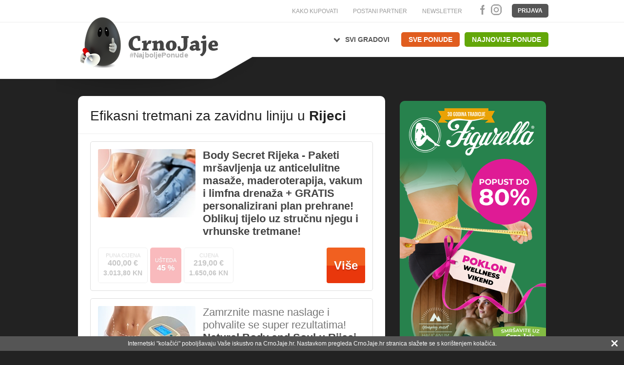

--- FILE ---
content_type: text/html; charset=utf-8
request_url: https://www.crnojaje.hr/Ponude/Rijeka/Mrsavljenje
body_size: 14614
content:
<!DOCTYPE html PUBLIC "-//W3C//DTD XHTML 1.0 Transitional//EN" "http://www.w3.org/TR/xhtml1/DTD/xhtml1-transitional.dtd">
<html xmlns="http://www.w3.org/1999/xhtml" xmlns:fb="http://www.facebook.com/2008/fbml" xmlns:og="http://opengraphprotocol.org/schema/" xml:lang="hr" lang="hr">
<head>
    <meta name="viewport" content="width=device-width" />
    <meta http-equiv="Content-Type" content="text/html; charset=utf-8" />
    <meta http-equiv="X-UA-Compatible" content="IE=edge" />
    <meta http-equiv="content-language" content="hr" /> 
    <meta name="Robots" content="all" />
    <meta name="Description" content="Mršavljenje u Rijeci - Najbolje ponude za mršavljenje u Rijeci pronađite na Crno Jaje" />
    <title>Mršavljenje u Rijeci - Crno Jaje</title>
    <link href="/Content/GoldDeal/bootstrap.min.css" rel="stylesheet">
    <link href="https://fonts.googleapis.com/css2?family=Material+Symbols+Outlined:opsz,wght,FILL,GRAD@20..48,100..700,0..1,-50..200" rel="stylesheet" />


        <link href="/Content/css/style-7367.css" rel="stylesheet" type="text/css" />
    <link href="/Content/css/print.css" rel="stylesheet" media=print type="text/css" />
        
    <!--[if lt IE 10]> <link href="/Content/css/style_ie.css" rel="stylesheet" type="text/css" /><![endif]--> 
    <script src="/Scripts/ECA7AB6095A369CA187D46DB5D9A59F6.js" type="text/javascript"></script>
    <script src="/Scripts/jquery.countdown.js" type="text/javascript"></script>
    <script src="/Scripts/slimbox2.js" type="text/javascript"></script>
    <script language="JavaScript" type="text/JavaScript">
        <!--
        function MM_openBrWindow(theURL, winName, features) { //v2.0
            window.open(theURL, winName, features);
        }
    //-->
        </script>
        
        <!-- slowmetrics -->
        <script type="text/javascript" >
                /* <![CDATA[ */
            (function() {
                var d = document,
                    h = d.getElementsByTagName('head')[0],
                    s = d.createElement('script');
                s.type = 'text/javascript';
                s.async = true;
                s.src = 'https://test-script.dotmetrics.net/door.js?id=981';
                h.appendChild(s);
            }());
        /* ]]> */
            </script>
        
    
       <!-- Google Tag Manager -->
    <script>        (function (w, d, s, l, i) {
            w[l] = w[l] || []; w[l].push({ 'gtm.start':
    new Date().getTime(), event: 'gtm.js'
            }); var f = d.getElementsByTagName(s)[0],
    j = d.createElement(s), dl = l != 'dataLayer' ? '&l=' + l : ''; j.async = true; j.src =
    'https://www.googletagmanager.com/gtm.js?id=' + i + dl; f.parentNode.insertBefore(j, f);
        })(window, document, 'script', 'dataLayer', 'GTM-5LC7LLF');</script>
    <!-- End Google Tag Manager -->

    <!-- Google tag (gtag.js) -->
<script async src="https://www.googletagmanager.com/gtag/js?id=G-S3B3LQV1HY"></script>
<script>
    window.dataLayer = window.dataLayer || [];
    function gtag() { dataLayer.push(arguments); }
    gtag('js', new Date());

    gtag('config', 'G-S3B3LQV1HY');
</script>
</head>
    <body class="list oldlist">
        <!-- Google Tag Manager (noscript) -->
        <noscript><iframe src="https://www.googletagmanager.com/ns.html?id=GTM-5LC7LLF"
        height="0" width="0" style="display:none;visibility:hidden"></iframe></noscript>
    <!-- End Google Tag Manager (noscript) -->
    
        <script>
            window.fbAsyncInit = function () {
                FB.init({
                    appId: '311175635593831',
                    status: true,
                    cookie: true,
                    xfbml: true,
                    debug: false,
                    version: 'v14.0'
                });
            };
        </script>
   
    


        

        
        

    <script type="text/javascript">
        $.fn.preload = function() {
            this.each(function() {
                $('<img/>')[0].src = this;
            });
        };
        $(document).ready(function () {

            $('#frmNewsletter').submit(function () {
                $(".error").hide();
                var hasError = false;
                var emailReg = /^([+a-zA-Z0-9._-]+@[a-zA-Z0-9.-]+\.[a-zA-Z]{2,4})?$/;
                var emailaddressVal = $("#newsletter-email").val();
                if (emailaddressVal == '' || emailaddressVal === undefined) {
                    $("#newsletter-email").after('<span class="error">* Molimo Vas da upišete Vašu e-mail adresu.</span>');
                    hasError = true;
                }
                else if (!emailReg.test(emailaddressVal)) {
                    $("#newsletter-email").after('<span class="error">* Unesite ispravnu e-mail adresu.</span>');
                    hasError = true;
                }
                if (hasError == true) { return false; }
                return true;
            });
        });

    </script>
    
    <script type="text/javascript">
        $(document).ready(function () {

            var menuClicked = false;

            $("a.MenuIcon").click(function () {
                if (!menuClicked) {
                    showMenu();
                } else {
                    hideMenu();
                }
                menuClicked = !menuClicked;
            });

            function showMenu() {
                $('#sidebar').toggleClass('stage1 stage2');
                $('#BodyWrap').toggleClass('right left');
                $('#headnav').toggleClass('stage-close stage-open');
                $('.MenuIcon').toggleClass('inactive active');
                
            }
            function hideMenu() {
                $('#sidebar').toggleClass('stage2 stage1');
                $('#BodyWrap').toggleClass('left right');
                $('#headnav').toggleClass('stage-open stage-close');
                $('.MenuIcon').toggleClass('active inactive');
                
            }            
        });
    </script>
    
    <script type="text/javascript">
        $(document).ready(function () {

            var menuClicked = false;

            $("#offer-remarks-button").click(function () {
                if (!menuClicked) {
                    showMenu();
                } else {
                    hideMenu();
                }
                menuClicked = !menuClicked;
            });

            function showMenu() {
                $('.offer-remarks').toggleClass('closed opened');
            }
            function hideMenu() {
                $('.offer-remarks').toggleClass('opened closed');

            }
        });
    </script>
    
    <script type="text/javascript">
        $(document).ready(function () {

            var menuClicked = false;

            $("a.msearch").click(function () {
                if (!menuClicked) {
                    showMenu();
                } else {
                    hideMenu();
                }
                menuClicked = !menuClicked;
            });
            $("#LoadingDotsImg, #LoadingDotsNationalImg").hide();
            function showMenu() {
                $('#formSearchHeader').toggleClass('closed opened');
                $('.msearch').toggleClass('inactive active');
            }
            function hideMenu() {
                $('#formSearchHeader').toggleClass('opened closed');
                $('.msearch').toggleClass('active inactive');
            }
        });
    </script>
    
    <script type="text/javascript">
         

        window.onscroll = function () { scrollFunction() };

        function scrollFunction() {
            var mobileFloatingBanner = document.getElementById("MobileFloatingBanner");
            var backToTopButton = document.getElementById("back-to-top-button");
            if (!backToTopButton) return;
            if (document.body.scrollTop > 20 || document.documentElement.scrollTop > 20) {
                backToTopButton.style.display = "block";
                if (mobileFloatingBanner) 
                    mobileFloatingBanner.style.display = "block";
            } else {
                backToTopButton.style.display = "none";
                if (mobileFloatingBanner)
                    mobileFloatingBanner.style.display = "none";
            }
        }
        function topFunction() {
            document.body.scrollTop = 0;  
            document.documentElement.scrollTop = 0; 
        }
        
    </script>

    <div id="BodyWrap" class="right">

        
<div id="bg-img"></div>

<!-- Header -->
<div id="header">
    <div id="traka" >
    <div id="traka_wrap"class="container">
        

        

    <div class="extra logout" ><a href="/Account/Login?returnUrl=%2FPonude%2FRijeka%2FMrsavljenje">Prijava</a></div>


        <div class="social">
          

            

               <a href="https://www.facebook.com/CrnoJaje.hr" class="social_fb" title="Crno Jaje Facebook!" target="_blank">Facebook</a>
               <a href="https://www.instagram.com/crnojaje.hr" class="social_in" title="Crno Jaje Instagram!" target="_blank">Instagram</a>
            
        </div>
        
       

        <div class="extra">           
            
            <a class="extra_news" href="/Newsletter/Subscribe">NEWSLETTER</a>
            
        </div>
        
        <div class="extra">           
            <a class="partner" href="/KontaktZaTvrtke">POSTANI PARTNER</a>
            
        </div>
        
         <div class="extra" style="position: relative; z-index: 500;">           
            <a class="partner" href="/KakoRadiCrnoJaje">KAKO KUPOVATI</a>
            
        </div>
        

        
        <div class="clear"></div>
    </div>

</div>        
<div class="bott">  
    <div class="container">
        <div id="logo">
            <a href="/" title="CrnoJaje.hr">
                <img src="https://content.crnojaje.hr/cjlogos/jaje.png" alt="CrnoJaje.hr" title="CrnoJaje.hr"/>
                <div class="logo_text">
                    <?xml version="1.0" encoding="utf-8"?>
<!DOCTYPE svg PUBLIC "-//W3C//DTD SVG 1.0//EN" "http://www.w3.org/TR/2001/REC-SVG-20010904/DTD/svg10.dtd">
<svg version="1.0" id="Layer_1" xmlns="http://www.w3.org/2000/svg" xmlns:xlink="http://www.w3.org/1999/xlink" x="-50px" y="0px"
	 width="200px" height="55.286px" viewBox="0 0 200 55.286" enable-background="new 0 0 200 55.286" xml:space="preserve">
<g>
	<path fill="#444444" d="M7.63,5.581c3.304-2.613,7.742-3.895,12.082-3.895c3.058,0,5.326,0.296,6.509,0.739
		c0.345,3.354,0.591,6.707,0.789,10.06c-1.677,0.246-3.453,0.492-5.227,0.69l-1.134-5.178C20.6,7.8,20.501,7.554,20.304,7.455
		c-0.493-0.394-1.282-0.641-2.269-0.641c-1.578,0-3.354,0.592-4.734,2.022c-2.169,2.268-3.354,5.523-3.354,9.715
		c0,4.241,0.888,7.002,2.86,8.777c1.48,1.381,3.797,2.022,5.77,2.022c2.219,0,6.065-0.74,7.692-1.381
		c0.345,1.479,0.641,3.255,0.838,4.585c-3.156,1.232-7.692,2.22-10.207,2.22c-3.847,0-7.693-0.839-10.553-2.91
		c-3.107-2.268-5.572-6.46-5.572-11.687C0.776,13.175,3.932,8.491,7.63,5.581z"/>
	<path fill="#444444" d="M30.51,17.417c0-1.332,0.049-2.812,0.099-4.044c2.219-0.247,9.517-1.331,9.813-1.331
		c0.05,0,0.099,0.049,0.099,0.148c0.148,2.071,0.296,4.142,0.443,6.262l0.346,0.05c3.057-5.819,4.191-6.51,6.657-6.51
		c1.184,0,2.516,0.296,3.551,0.691c0,2.268-1.43,6.262-2.317,7.101c-0.444-0.05-1.973-0.494-3.156-0.494
		c-0.493,0-0.938,0.099-1.381,0.444c-0.937,0.739-1.627,1.677-2.563,3.452c-0.641,1.184-0.74,2.762-0.74,4.192
		c-0.049,0.838-0.049,1.973-0.049,2.712l4.093,0.147c0,1.283-0.049,2.712-0.099,3.995c-2.121,0-5.128,0-7.496,0
		c-2.12,0-4.882,0.05-6.953,0.05c0-1.283,0-2.762,0.049-3.995l2.317-0.148c0.099,0,0.197-0.099,0.197-0.198c0-3.994,0-8.53,0-12.427
		L30.51,17.417z"/>
	<path fill="#444444" d="M53.145,17.564c0-1.332,0.049-2.812,0.049-4.044c2.466-0.148,9.714-1.43,10.01-1.43
		c0.099,0,0.099,0.049,0.099,0.148c0.246,1.036,0.444,2.022,0.69,3.058l0.247,0.049c4.783-2.91,5.868-3.304,8.137-3.304
		c2.12,0,4.142,1.923,5.128,3.55c0.937,1.529,1.134,3.058,1.134,4.389c0,2.811-0.099,6.903-0.198,10.059l2.466,0.149
		c0,1.282,0,2.761-0.049,4.043c-1.874,0-4.241,0-6.362,0c-2.12,0-4.438,0.05-6.164,0.05c0-1.283,0.05-2.762,0.05-4.044l1.972-0.147
		c0.099,0,0.197-0.099,0.197-0.197c0.049-2.022,0-4.784,0-6.658c0-2.317,0-3.501-0.394-4.24c-0.493-0.937-1.134-1.085-1.874-1.085
		c-1.086,0-2.762,0.789-3.946,1.726c-0.049,2.909-0.148,7.594-0.148,10.404l2.121,0.149c0,1.331,0,2.761-0.049,4.043
		c-1.726,0-4.192,0-6.164,0c-2.021,0-4.586,0.05-6.509,0.05c0-1.283,0.049-2.762,0.049-4.044l2.417-0.147
		c0.147,0,0.197-0.099,0.197-0.197v-12.23L53.145,17.564z"/>
	<path fill="#444444" d="M86.972,32.407c-2.268-1.924-3.648-4.586-3.648-8.383c0-3.896,1.726-7.397,4.734-9.616
		c2.12-1.578,5.079-2.367,7.988-2.367c2.614,0,4.882,0.641,6.755,1.824c2.564,1.578,4.488,4.734,4.488,9.123
		c0,4.339-2.367,8.038-5.326,9.912c-1.874,1.232-4.339,1.875-7.199,1.875C91.904,34.775,88.944,34.083,86.972,32.407z
		 M97.574,29.744c0.937-1.282,1.134-3.254,1.134-6.607c0-3.008-0.395-4.537-0.888-5.671c-0.493-1.035-1.43-1.528-2.317-1.528
		c-0.838,0-1.627,0.295-2.219,1.184c-0.838,1.183-1.332,3.057-1.332,6.065c0,3.699,0.443,5.375,1.184,6.411
		c0.592,0.986,1.331,1.332,2.268,1.332C96.194,30.928,96.982,30.681,97.574,29.744z"/>
	<path fill="#444444" d="M131.402,6.519c-0.148,0-0.148,0.098-0.148,0.196c0,5.08,0.05,10.454-0.099,15.583
		c-0.099,3.698-0.641,6.755-3.057,9.222c-2.269,2.416-5.672,3.944-10.751,3.944c-2.761,0-4.536-0.197-6.36-0.592
		c-0.494-3.155-0.987-6.361-1.432-9.468c1.479-0.395,3.207-0.789,4.883-1.085l1.578,5.128c0.05,0.247,0.246,0.395,0.443,0.543
		c0.642,0.444,1.727,0.69,2.466,0.69c0.789,0,2.22-0.198,3.009-1.331c0.937-1.381,0.937-3.551,0.937-5.77
		c0-5.375-0.05-11.342-0.099-17.062l-5.228-0.148c0-1.332,0-2.811,0.05-4.093c2.712,0,6.705,0,9.665,0c2.317,0,4.98,0,6.805,0
		c0,1.282,0,2.812-0.049,4.093L131.402,6.519z"/>
	<path fill="#444444" d="M149.647,32.604c-2.959,1.479-5.325,2.17-7.2,2.17c-2.563,0-6.361-2.614-6.361-5.77
		c0-2.712,3.255-7.446,11.095-7.446c1.038,0,1.876,0,2.368,0c0.148-2.417-0.788-3.896-3.008-3.896c-1.627,0-4.241,1.43-6.214,2.762
		c-0.887-1.036-1.774-2.318-2.564-3.501c3.551-2.91,7.201-4.882,11.935-4.882c3.797,0,7.545,3.206,7.545,7.396
		c0,3.254-0.05,7.939-0.1,10.06c0,0.296,0,0.395,0.246,0.345l2.614-0.099c0,1.282,0.049,2.762,0,4.043
		c-0.789,0.296-4.29,0.988-8.235,0.988c-0.493-0.445-1.134-1.234-1.873-2.17H149.647z M146.195,30.04
		c1.282,0,2.565-0.641,3.304-1.085c0.1-0.098,0.1-0.246,0.1-0.295c0-1.184,0-2.121,0-3.403c-0.296-0.049-0.69-0.049-1.036-0.049
		c-3.254,0-4.636,1.38-4.636,2.958C143.927,29.301,145.21,30.04,146.195,30.04z"/>
	<path fill="#444444" d="M161.383,17.712c0-1.381,0.099-2.91,0.099-4.241c2.466-0.296,11.243-1.43,11.589-1.43
		c0.099,0,0.099,0.049,0.099,0.148c0,5.671-0.05,12.821-0.05,18.542c0,3.205-0.246,4.685-1.381,7.052
		c-1.727,3.797-4.587,7.644-7.692,9.221c-1.628,0-4.734-2.416-4.882-3.797c1.774-0.887,3.747-2.071,4.536-3.501
		c1.036-1.873,1.529-4.093,1.479-9.37l-0.099-12.525L161.383,17.712z M172.576,4.497c0,2.712-1.924,4.536-4.635,4.536
		c-2.022,0-4.291-1.774-4.291-4.339c0-2.071,1.875-4.142,4.636-4.142C171.196,0.552,172.576,2.573,172.576,4.497z"/>
	<path fill="#444444" d="M190.081,12.042c3.059,0,5.376,1.134,6.707,2.613c1.578,1.874,2.515,4.487,2.515,7.693
		c-0.049,0.69-2.269,2.811-2.663,2.86c-1.332,0.148-6.361,0.148-10.75,0.148c0.099,1.627,0.69,2.613,1.332,3.205
		c1.135,1.084,2.417,1.183,3.649,1.183c2.169,0,5.375-0.789,6.953-1.38c0.395,1.281,0.738,2.86,0.937,4.093
		c-2.86,1.331-7.2,2.318-9.566,2.318c-6.51,0-11.539-3.207-11.539-10.208C177.655,17.564,182.685,12.042,190.081,12.042z
		 M186.778,17.515c-0.593,0.987-0.937,1.923-0.889,3.896c1.727,0,4.143-0.05,5.573-0.1c0.296,0,0.443-0.196,0.443-0.542
		c0-1.035-0.197-2.366-0.592-3.106c-0.396-0.887-1.134-1.479-2.219-1.479C188.307,16.183,187.468,16.43,186.778,17.515z"/>
</g>
    <text transform="matrix(1 0 0 0.95 3 50.229)" fill="#B3B3B3" font-family="Arial" font-weight="bold" font-size="16">#NajboljePonude</text>
    
</svg>
                </div>
            </a>
        </div>
        
        <div class="pozadina"></div>
        
        <div class="mobile_menu">
            <a class="MenuIcon inactive">
                <span class="material-symbols-outlined">menu</span>
            </a>
            <a href="/Account/Coupons" class="user-mobile">
                <span class="material-symbols-outlined">person</span>
            </a>
            <a class="msearch inactive"><span class="material-symbols-outlined">search</span>
            </a>
        </div>
        
        <ul id="headnav" class="stage-close">
            <li class="back"><a href="/">Povratak na početnu stranicu</a></li>
            <li class="ponuda">
                <div class="town"></div>
                <ul class="submenu">
                        <li><a href="/Deals/DealLocation/2">Zagreb</a></li>
                        <li><a href="/Deals/DealLocation/3">Split</a></li>
                        <li><a href="/Deals/DealLocation/4">Rijeka</a></li>
                        <li><a href="/Deals/DealLocation/5">Osijek</a></li>
                        <li><a href="/Deals/DealLocation/7">Zadar</a></li>
                        <li><a href="/Deals/DealLocation/8">Šibenik</a></li>
                        <li><a href="/Deals/DealLocation/9">Varaždin</a></li>
                        <li><a href="/Deals/DealLocation/10">Pula</a></li>
                </ul>
                <a href="/Deals/DealList" class="all">Svi gradovi</a>
                
            </li>
            <li class="sve_ponude">
                <a href="/Deals/DealList" class="all">Sve ponude</a>
                
            </li>
            <li class="sve_ponude nove">
                <a class="all" href="/Deals/NewDeals">Najnovije ponude</a>
            </li>
            
        </ul>
    </div>
    </div>
</div>


<!-- Header -->

<!-- Main -->
<div id="main">
<div class="container">

	<!-- Content -->
    <div class="content_wrap list-wrap col-lg-8 col-md-8 col-sm-12 col-xs-12">

            <div id="content" class="content no-bg">
                <h1>
Efikasni tretmani za zavidnu liniju                         u <strong>Rijeci</strong>
                </h1>

                <ul class="widget">
                    <li class="prikaz-ponuda">
                        <ul>
                    
                                    <li class="cf">
                                        <a href="/Deals/Details/64952">
                                             <img src="https://content.crnojaje.hr/dealImages/64952/d-64952.jpg" alt="" height="140" width="200"  />

                                            <h3><b>Body Secret Rijeka -</b> <b>Paketi mršavljenja uz anticelulitne masaže, maderoterapija, vakum i limfna drenaža + GRATIS personalizirani plan prehrane! Oblikuj tijelo uz stručnu njegu i vrhunske tretmane!</b></h3>
                        
                                            <div class="cijene">
                                                        <div class="column puna-cijena">Puna cijena <strong>400,00 €<br/><span class="euro">3.013,80 kn</span></strong></div>
                                                        <div class="column usteda">Ušteda <strong>45 %</strong></div>
                                                        <div class="column cijena">Cijena <strong>219,00 €<br/><span class="euro">1.650,06 kn</span></strong></div>
                                                <a href="/Deals/Details/64952" class="button kupi">Više</a>
                                            </div>
                                        </a>
                                    </li>
                                    <li class="cf">
                                        <a href="/Deals/Details/64986">
                                             <img src="https://content.crnojaje.hr/dealImages/64986/d-64986.jpg" alt="" height="140" width="200"  />

                                            <h3>Zamrznite masne naslage i pohvalite se super rezultatima! <b>Natural Body and Soul u Rijeci</b> donosi Vam <b>kriolipoliza paket - 2 sonde cryo shape na željene zone u jednom dolasku!</b></h3>
                        
                                            <div class="cijene">
                                                        <div class="column puna-cijena">Puna cijena <strong>119,45 €<br/><span class="euro">900,00 kn</span></strong></div>
                                                        <div class="column usteda">Ušteda <strong>50 %</strong></div>
                                                        <div class="column cijena">Cijena <strong>59,00 €<br/><span class="euro">444,54 kn</span></strong></div>
                                                <a href="/Deals/Details/64986" class="button kupi">Više</a>
                                            </div>
                                        </a>
                                    </li>
                                    <li class="cf">
                                        <a href="/Deals/Details/64987">
                                             <img src="https://content.crnojaje.hr/dealImages/64987/d-64987.jpg" alt="" height="140" width="200"  />

                                            <h3>Uz <b>7 udarnih tretmana mršavljenja u 2 dolaska </b>u <b>Natural Body and Soul u Rijeci </b>dovedite se u željenu formu  <b>- 2x kavitacija + 2x presoterapija + 2x TESLA tretman + 1 lipolaser, uz 74% popusta!</b></h3>
                        
                                            <div class="cijene">
                                                        <div class="column puna-cijena">Puna cijena <strong>343,00 €<br/><span class="euro">2.584,33 kn</span></strong></div>
                                                        <div class="column usteda">Ušteda <strong>74 %</strong></div>
                                                        <div class="column cijena">Cijena <strong>89,00 €<br/><span class="euro">670,57 kn</span></strong></div>
                                                <a href="/Deals/Details/64987" class="button kupi">Više</a>
                                            </div>
                                        </a>
                                    </li>
                                    <li class="cf">
                                        <a href="/Deals/Details/65251">
                                             <img src="https://content.crnojaje.hr/dealImages/65251/d-65251.jpg" alt="" height="140" width="200"  />

                                            <h3>Vaša nova figura počinje u <b>Body Secret Rijeka! Izaberi paket mršavljenja i oblikovanja s najsnažnijim tretmanima</b> i kreni u transformaciju već danas. Rezerviraj odmah i zablistaj!</h3>
                        
                                            <div class="cijene">
                                                        <div class="column puna-cijena">Puna cijena <strong>530,00 €<br/><span class="euro">3.993,29 kn</span></strong></div>
                                                        <div class="column usteda">Ušteda <strong>55 %</strong></div>
                                                        <div class="column cijena">Cijena <strong>234,00 €<br/><span class="euro">1.763,07 kn</span></strong></div>
                                                <a href="/Deals/Details/65251" class="button kupi">Više</a>
                                            </div>
                                        </a>
                                    </li>
                                    <li class="cf">
                                        <a href="/Deals/Details/65253">
                                             <img src="https://content.crnojaje.hr/dealImages/65253/d-65253.jpg" alt="" height="140" width="200"  />

                                            <h3><b>Otkrij moć detoksikacije u Body Secret Rijeka!</b> Termo deka, limfna drenaža, aroma masaža i body wrap <b>za potpuno obnovljeno tijelo i savršenu relaksaciju. Za 1 ili 2 osobe - rezerviraj odmah!</b></h3>
                        
                                            <div class="cijene">
                                                        <div class="column puna-cijena">Puna cijena <strong>100,00 €<br/><span class="euro">753,45 kn</span></strong></div>
                                                        <div class="column usteda">Ušteda <strong>40 %</strong></div>
                                                        <div class="column cijena">Cijena <strong>60,00 €<br/><span class="euro">452,07 kn</span></strong></div>
                                                <a href="/Deals/Details/65253" class="button kupi">Više</a>
                                            </div>
                                        </a>
                                    </li>
                        </ul>
                    </li>
                </ul>
            </div>
        
        
    
    </div>
    <!-- Content -->

    <!-- Sidebar -->
    <div id="sidebar" class="col-lg-4 col-md-4 stage1">
        
                    



    
    

<a class="banner_top" href="/Deals/DealList/Figurella" style="background-image: url(https://content.crnojaje.hr/bannerImages/figurella_1302.jpg); width: 300px; height: 600px; margin-top: 10px;margin-bottom: 30px; display: block;border-radius:10px;"> </a>


<ul class="harmonika" id="accmenu">
    
        <li class="outer-li ">
                <i class="open-li-button material-symbols" title="Klikni za potkategorije"></i>
            <a href="/Deals/DealList/Putovanja">Putovanja <span class='offer-count'><i class="am_novo"></i>238</span></a>
                <ul class="inner-ul">
                        <li class="inner-li ">
                            <a href="/Deals/DealList/Hoteli">Hoteli <span class='offer-count'><i class="am_novo"></i>175</span></a>
                        </li>
                        <li class="inner-li ">
                            <a href="/Deals/DealList/Mobilne-kucice">Mobilne kućice <span class='offer-count'>8</span></a>
                        </li>
                        <li class="inner-li ">
                            <a href="/Deals/DealList/Malta">Malta <span class='offer-count'>5</span></a>
                        </li>
                        <li class="inner-li ">
                            <a href="/Deals/DealList/Wellness">Wellness i spa <span class='offer-count'><i class="am_novo"></i>153</span></a>
                        </li>
                        <li class="inner-li ">
                            <a href="/Deals/DealList/Family-paket">"Family" paket <span class='offer-count'><i class="am_novo"></i>83</span></a>
                        </li>
                        <li class="inner-li ">
                            <a href="/Deals/PremiumList/Putovanja">CJ Premium Travel <span class='offer-count'>25</span></a>
                        </li>
                        <li class="inner-li ">
                            <a href="/Deals/DealList/Skijanje">Skijanje <span class='offer-count'>24</span></a>
                        </li>
                        <li class="inner-li ">
                            <a href="/Deals/DealList/Apartmani">Apartmani i vile <span class='offer-count'><i class="am_novo"></i>30</span></a>
                        </li>
                        <li class="inner-li ">
                            <a href="/Deals/DealList/Seoski-turizam">Seoski turizam <span class='offer-count'>7</span></a>
                        </li>
                        <li class="inner-li ">
                            <a href="/Deals/DealList/Kampovi">Kampovi <span class='offer-count'>8</span></a>
                        </li>
                        <li class="inner-li ">
                            <a href="/Deals/DealList/Toplice">Toplice <span class='offer-count'>40</span></a>
                        </li>
                        <li class="inner-li ">
                            <a href="/Deals/DealList/Egzoticna-putovanja">Egzotična putovanja <span class='offer-count'>4</span></a>
                        </li>
                        <li class="inner-li ">
                            <a href="/Deals/DealList/Let-avionom">Let avionom <span class='offer-count'>1</span></a>
                        </li>
                        <li class="inner-li ">
                            <a href="/Deals/DealList/Putovanja-Autobusom">Putovanja autobusom <span class='offer-count'><i class="am_novo"></i>31</span></a>
                        </li>
                        <li class="inner-li ">
                            <a href="/Deals/DealList/Jednodnevna-putovanja">Jednodnevna putovanja <span class='offer-count'><i class="am_novo"></i>25</span></a>
                        </li>
                </ul>
        </li>
        <li class="outer-li ">
            <a href="/Deals/DealList/Malta">Malta <span class='offer-count'>5</span></a>
        </li>
        <li class="outer-li ">
            <a href="/Deals/PremiumList/Putovanja">CJ Premium Travel <span class='offer-count'>25</span></a>
        </li>
        <li class="outer-li ">
            <a href="/Deals/DealList/E-racun">E-račun <span class='offer-count'>2</span></a>
        </li>
        <li class="outer-li ">
                <i class="open-li-button material-symbols" title="Klikni za potkategorije"></i>
            <a href="/Deals/DealList/Ljepota-i-zdravlje">Tretmani ljepote <span class='offer-count'><i class="am_novo"></i>144</span></a>
                <ul class="inner-ul">
                        <li class="inner-li ">
                            <a href="/Deals/DealList/Mrsavljenje">Tretmani mršavljenja <span class='offer-count'>30</span></a>
                        </li>
                        <li class="inner-li ">
                            <a href="/Deals/DealList/Uklanjanje-dlacica">Uklanjanje dlačica <span class='offer-count'>8</span></a>
                        </li>
                        <li class="inner-li ">
                            <a href="/Deals/DealList/Masaza">Masaža <span class='offer-count'><i class="am_novo"></i>23</span></a>
                        </li>
                        <li class="inner-li ">
                            <a href="/Deals/DealList/Nokti">Pedikura i manikura <span class='offer-count'>9</span></a>
                        </li>
                        <li class="inner-li ">
                            <a href="/Deals/DealList/Kosa">Frizerske usluge <span class='offer-count'>8</span></a>
                        </li>
                        <li class="inner-li ">
                            <a href="/Deals/DealList/Tretmani-lica">Tretmani lica <span class='offer-count'><i class="am_novo"></i>65</span></a>
                        </li>
                        <li class="inner-li ">
                            <a href="/Deals/DealList/Obrve-trepavice">Oblikovanje obrva i trepavica <span class='offer-count'>8</span></a>
                        </li>
                        <li class="inner-li ">
                            <a href="/Deals/DealList/Fileri">Tretmani za pomlađivanje <span class='offer-count'>11</span></a>
                        </li>
                </ul>
        </li>
        <li class="outer-li ">
                <i class="open-li-button material-symbols" title="Klikni za potkategorije"></i>
            <a href="/Deals/PremiumList/Zdravlje">CJ Premium Medical <span class='offer-count'><i class="am_novo"></i>54</span></a>
                <ul class="inner-ul">
                        <li class="inner-li ">
                            <a href="/Deals/PremiumList/Vas-Pregled">Poliklinika Vaš pregled <span class='offer-count'>4</span></a>
                        </li>
                        <li class="inner-li ">
                            <a href="/Deals/PremiumList/Sistematski-pregledi">Sistematski pregledi <span class='offer-count'>5</span></a>
                        </li>
                        <li class="inner-li ">
                            <a href="/Deals/PremiumList/Estetski-zahvati">Estetski zahvati <span class='offer-count'><i class="am_novo"></i>12</span></a>
                        </li>
                        <li class="inner-li ">
                            <a href="/Deals/PremiumList/Laboratorijske-pretrage">Laboratorijske pretrage <span class='offer-count'>5</span></a>
                        </li>
                        <li class="inner-li ">
                            <a href="/Deals/PremiumList/Specijalisticki-pregledi">Specijalistički pregledi <span class='offer-count'>20</span></a>
                        </li>
                        <li class="inner-li ">
                            <a href="/Deals/PremiumList/Pregledi-za-vozacku">Pregledi za vozačku dozvolu <span class='offer-count'>6</span></a>
                        </li>
                        <li class="inner-li ">
                            <a href="/Deals/PremiumList/Stomatoloske-usluge">Stomatološke usluge <span class='offer-count'>2</span></a>
                        </li>
                        <li class="inner-li ">
                            <a href="/Deals/PremiumList/Fizikalna-terapija">Fizikalna terapija <span class='offer-count'>12</span></a>
                        </li>
                </ul>
        </li>
        <li class="outer-li ">
                <i class="open-li-button material-symbols" title="Klikni za potkategorije"></i>
            <a href="/Deals/DealList/Gastro">Gastro ponude <span class='offer-count'>9</span></a>
                <ul class="inner-ul">
                        <li class="inner-li ">
                            <a href="/Deals/DealList/Mesna-jela">Mesna jela <span class='offer-count'>6</span></a>
                        </li>
                        <li class="inner-li ">
                            <a href="/Deals/DealList/Riblja-jela">Riblja jela <span class='offer-count'>1</span></a>
                        </li>
                        <li class="inner-li ">
                            <a href="/Deals/DealList/Brza-hrana">Brza hrana <span class='offer-count'>1</span></a>
                        </li>
                </ul>
        </li>
        <li class="outer-li ">
                <i class="open-li-button material-symbols" title="Klikni za potkategorije"></i>
            <a href="/Deals/DealList/Zabava-i-sport">Zabava i sport <span class='offer-count'>16</span></a>
                <ul class="inner-ul">
                        <li class="inner-li ">
                            <a href="/Deals/DealList/Kuglanje">Kuglanje <span class='offer-count'>4</span></a>
                        </li>
                        <li class="inner-li ">
                            <a href="/Deals/DealList/Sport-i-rekreacija">Sport i rekreacija <span class='offer-count'>9</span></a>
                        </li>
                        <li class="inner-li ">
                            <a href="/Deals/DealList/Adrenalinske-avanture">Adrenalinske avanture <span class='offer-count'>3</span></a>
                        </li>
                        <li class="inner-li ">
                            <a href="/Deals/DealList/Quad">Quad avanture <span class='offer-count'>1</span></a>
                        </li>
                        <li class="inner-li ">
                            <a href="/Deals/DealList/Koncerti">Koncerti <span class='offer-count'>2</span></a>
                        </li>
                </ul>
        </li>
        <li class="outer-li ">
            <a href="/Deals/DealList/Kuglanje">Kuglanje <span class='offer-count'>4</span></a>
        </li>
        <li class="outer-li ">
                <i class="open-li-button material-symbols" title="Klikni za potkategorije"></i>
            <a href="/Deals/DealList/Raznovrsne-ponude">Raznovrsne ponude <span class='offer-count'>30</span></a>
                <ul class="inner-ul">
                        <li class="inner-li ">
                            <a href="/Deals/DealList/Energetski-certifikat">Energetski certifikat <span class='offer-count'>1</span></a>
                        </li>
                        <li class="inner-li ">
                            <a href="/Deals/DealList/Auto-škola">Autoškole <span class='offer-count'>10</span></a>
                        </li>
                        <li class="inner-li ">
                            <a href="/Deals/DealList/Obrazovanje">Obrazovanje <span class='offer-count'>3</span></a>
                        </li>
                        <li class="inner-li ">
                            <a href="/Deals/DealList/Automobili">Automobilski kutak <span class='offer-count'>10</span></a>
                        </li>
                </ul>
        </li>
        <li class="outer-li ">
            <a href="/Deals/DealList/Energetski-certifikat">Energetski certifikat <span class='offer-count'>1</span></a>
        </li>
        <li class="outer-li ">
            <a href="/Deals/DealList/Auto-škola">Autoškole <span class='offer-count'>10</span></a>
        </li>
        <li class="outer-li ">
            <a href="/Deals/DealList/Proizvodi">Proizvodi <span class='offer-count'>3</span></a>
        </li>
        <li class="outer-li ">
            <a href="/Deals/DealList/Crno-Jaje-preporuca">Crno Jaje preporuča <span class='offer-count'>3</span></a>
        </li>
</ul>



<script>
    $(function() {
        $("li.current").addClass("open");
        $("li.inner-current").parent().parent("li.outer-li").addClass("open");
        $('.open-li-button').click(function () {
            $(this).parent("li.outer-li").toggleClass("open");
        });
    })
</script>



<a class="banner_top" href="https://www.crnojaje.hr/Deals/Details/64875" style="background-image: url(https://content.crnojaje.hr/bannerImages/super-e-racun-300x600.jpg); width: 300px; height: 600px; margin-top: 10px;margin-bottom: 10px; display: block;border-radius:10px;"> </a>


        
<!--
<a class="" href="https://www.crnojaje.hr/Zaposlenja/" style="background-image: url(https://content.crnojaje.hr/tagBox/zaposlenje-8-18.jpg); width: 300px; height: 403px; margin-top: 30px;margin-bottom: 30px; display: block;border-radius:10px;"> </a>-->

<!--
<a class="" href="/Deals/PremiumList/Zdravlje" style="background-image: url(https://content.crnojaje.hr/tagBox/medical_300x250.jpg); width: 300px; height: 250px; margin-bottom: 30px; display: block;border-radius:10px;"> </a>-->

<!--<a class="" href="/Deals/Details/56229" style="background-image: url(https://content.crnojaje.hr/bannerimages/karting_300x250_7_24.jpg); width: 300px; height: 250px; margin-top: 30px;margin-bottom: 30px; display: block;border-radius:10px;"> </a>-->

<a class="" href="/Deals/DealList/Mrsavljenje" style="background-image: url(https://content.crnojaje.hr/bannerImages/mrsavljenje_2025_300x250.png); width: 300px; height: 250px; margin-top: 30px;margin-bottom: 30px; display: block;border-radius:10px;"> </a>

<a class="" href="/Deals/DealList/Auto-škola" style="background-image: url(https://content.crnojaje.hr/bannerImages/as_11_25_300x250.jpg); width: 300px; height: 250px; margin-top: 30px;margin-bottom: 30px; display: block;border-radius:10px;"> </a>

<a class="" href="/Deals/DealList/Stubicke-toplice" style="background-image: url(https://content.crnojaje.hr/bannerimages/stubaki-10-25_300x250.jpg); width: 300px; height: 250px; margin-bottom: 30px; display: block;border-radius:10px;"> </a>

<!--
<a class="" href="https://www.crnojaje.hr/Deals/DealList/Energetski-certifikat" style="background-image: url(https://content.crnojaje.hr/bannerImages/certifikat_300x250_24.jpg); width: 300px; height: 250px; margin-bottom: 30px; display: block;border-radius:10px;"> </a>
-->

<!--<a class="" href="https://bijelojaje.dnevnik.hr/?utm_source=banner&utm_medium=crno%20_jaje&utm_campaign=promotion&utm_content=link_banner" style="background-image: url(https://content.crnojaje.hr/bannerImages/BIJELO_JAJE_300x250_2.png); width: 300px; height: 250px; margin-bottom: 30px; display: block;border-radius:10px;"> </a>-->

    
        <ul class="widget">
            <li class="navigation cloud">
                
    <ul>
                <li><a href="/Ponude/Rijeka/Putovanja">Putovanja Rijeka</a></li>
                <li><a href="/Ponude/Rijeka/Zabava-i-sport">Zabava i sport Rijeka</a></li>
                <li><a href="/Ponude/Rijeka/Ljepota-i-zdravlje">Ljepota i zdravlje Rijeka</a></li>
                <li><a href="/Ponude/Rijeka/IPL">IPL uklanjanje dlačica Rijeka</a></li>
                <li><a href="/Ponude/Rijeka/Masaza">Povoljna masaža popusti i akcija Rijeka</a></li>
                <li><a href="/Ponude/Rijeka/Wellness">Wellness Rijeka</a></li>
                <li><a href="/Ponude/Rijeka/Seoski-turizam">Seoski turizam Rijeka</a></li>
                <li><a href="/Ponude/Rijeka/Rafting">Rafting Rijeka</a></li>
                <li><a href="/Ponude/Rijeka/Crno-Jaje-preporuca">Crno Jaje preporuča Rijeka</a></li>
                <li><a href="/Ponude/Rijeka/Jos-samo-danas">Još samo danas Rijeka</a></li>
                <li><a href="/Ponude/Rijeka/Auto%C5%A1kola">Autoškola Rijeka</a></li>

                <li><a href="/Ponude/Zagreb/Mrsavljenje">Mršavljenje Zagreb</a></li>
                <li><a href="/Ponude/Split/Mrsavljenje">Mršavljenje Split</a></li>
                <li><a href="/Ponude/Osijek/Mrsavljenje">Mršavljenje Osijek</a></li>
                <li><a href="/Ponude/Dubrovnik/Mrsavljenje">Mršavljenje Dubrovnik</a></li>
    </ul>

            </li>
        </ul>

    </div>
    <!-- Sidebar -->

</div>
</div>
<!-- Main -->

<script type="text/javascript">
    $(document).ready(function () {
        $('#frmNewsletter').submit(function () {
            $(".error").hide();
            var hasError = false;
            var emailReg = /^([+a-zA-Z0-9._-]+@[a-zA-Z0-9.-]+\.[a-zA-Z]{2,4})?$/;
            var emailaddressVal = $("#newsletter-email").val();
            if (emailaddressVal == '' || emailaddressVal === undefined) {
                $("#newsletter-email").after('<span class="error">* Molimo Vas da upišete Vašu e-mail adresu.</span>');
                hasError = true;
            }
            else if (!emailReg.test(emailaddressVal)) {
                $("#newsletter-email").after('<span class="error">* Unesite ispravnu e-mail adresu.</span>');
                hasError = true;
            }
            if (hasError == true) {
                return false;
            } else {
                return true;
            }
        });
    });
</script>


<!-- Header -->
<div id="footer">
<div class="container">
    
    <div class="cta cf">
        <div class="column first" onclick="location.href='/StoJeCrnoJaje'">
            <h2><a href="/StoJeCrnoJaje">Što je Crno Jaje?</a></h2>
            <p>Crno Jaje je No. 1 portal za grupnu kupnju u Hrvatskoj! Garantira Vam popuste do 90%, te dodatne popuste za svoje Newsletter pretplatnike. Crno Jaje je jedinstveno jer 

njegove ponude možete vidjeti i na televiziji - NovaTV i DomaTV, plaćati na više rata, putem telefona i u našem dućanu u Vlaškoj 63 u Zagrebu! Posjetite nas!</p>
        </div>
        <div class="column" onclick="location.href='/KontaktZaTvrtke'">
            <h2><a href="/KontaktZaTvrtke">Postanite naš partner, kontaktirajte nas!</a></h2>
            <p>Promovirajte se na TV-u, budite ispred Vaše konkurencije, budite dio CrnoJaje.hr projekta!
Model suradnje se temelji na promociji Vašeg proizvoda ili usluge na televiziji, internetu, Facebooku i ostalim društvenim i mobilnim platformama te našoj mailing listi...</p>
        </div>
    </div>
    
    <ul class="links">
        <li><a href="/KakoRadiCrnoJaje">Kako kupovati</a></li>
        <li><a href="/UvjetiKoristenja">Uvjeti korištenja</a></li>
        <li><a href="/SigurnostPlacanja">Sigurnost plaćanja</a></li>
        <li><a href="/ZastitaOsobnihPodataka">Zaštita osobnih podataka</a></li>
        <li><a href="/UvjetiProdaje">Uvjeti prodaje</a></li>
        <li><a href="/PravilaOPovratu">Pravila o povratu</a></li>
        <li><a href="/Deals/AllDeals">Stare ponude</a></li>
        <li><a href="/Kontakt">Kontakt</a></li>
    </ul>

    <div class="contacts">
        <p>Kod preračunavanja kuna u euro je korišten fiksni tečaj konverzije 1€ = 7,53450 HRK utvrđen Odlukom Vijeća EU</p>
        <p>Pravi Klik turistička agencija d.o.o., Vlaška 63, 10 000 Zagreb, OIB: 18030016905, Identifikacijski kod: HR-AB-O1-080624166</p>
            <p>Copyright © 2018. <a href="https://www.crnojaje.hr/PodaciTvrtka" style="text-decoration: none; color: #AAAAAA;">Crno Jaje - Pravi Klik turistička agencija d.o.o.</a> Sva prava pridržana.</p>
        
    </div>

</div>    
</div>
<!-- Header -->




        
    </div>
    
        <div id="MobileFloatingBanner" class="mobile-banner-bottom">
            <a href="/Deals/PremiumList/Putovanja"><img src="https://content.crnojaje.hr/bannerImages/premium_320x50.jpg" /></a>
        </div>
    
    <div id="back-to-top-button">
        <a onclick="topFunction()">
           <span class="material-symbols-outlined">keyboard_control_key</span>
        </a>
     </div>



        <script type="text/javascript">
            /* <![CDATA[ */
            (function(){
                function sbGetParameter(name) {
                    var query = window.location.search.substring(1);
                    var vars = query.split('&');
                    for(var i=0; i < vars.length; i++) {
                        var pair = vars[i].split('=');
                        if (pair[0] == name)
                            return pair[1];
                    }

                    return false;
                }

                function sbSetCookie(name, value)
                {
                    var expirationDate = new Date();
                    value = value + '|' + expirationDate.toUTCString();
                    expirationDate.setFullYear(expirationDate.getFullYear() + 2);
                    document.cookie = name + '=' + escape(value) + '; expires=' +
                        expirationDate.toUTCString() + '; path=/';
                }

                if((sb_ad = sbGetParameter('sb_ad')) !== false)
                    sbSetCookie('sb_ad', sb_ad);
            })();
        /* ]]> */
        </script>

        <!-- PopUps -->

<div class="popup_cookie" id="CookieNotification">
    Internetski "kolačići" poboljšavaju Vaše iskustvo na CrnoJaje.hr. Nastavkom pregleda CrnoJaje.hr stranica slažete se s korištenjem kolačića. 
    <img src="/Content/images/art/close.png" alt="Zatvori" id="closeCookieNotification" />
</div>

<script type="text/javascript">
    $(function () {
        $("#closeCookieNotification").on("click", function () {
            $("#CookieNotification").hide();
        });
    });
</script>        
        <!-- PopUps -->

            <script src="https://connect.facebook.net/hr_HR/all.js"></script>
            <script type="text/javascript" src="https://platform.twitter.com/widgets.js"></script>
                <script type="text/javascript">
            var _gaq = _gaq || [];
            _gaq.push(['_setAccount', 'UA-28118054-1']);
            _gaq.push(['_trackPageview']);
            (function () {
                var ga = document.createElement('script'); ga.type = 'text/javascript'; ga.async = true;
                ga.src = ('https:' == document.location.protocol ? 'https://ssl' : 'http://www') + '.google-analytics.com/ga.js';
                var s = document.getElementsByTagName('script')[0]; s.parentNode.insertBefore(ga, s);
            })();
        </script>

                    <!-- (C)2000-2014 Gemius SA - gemiusAudience / crnojaje.hr / Pages -->
                    <script>

            <!--                        //--><![CDATA[//><!--

                        var pp_gemius_identifier = 'coKaz0bOIwKSYXMNKSC3DIXxnKSRAmQkudbAh6ZfpZH.W7';

                        // lines below shouldn't be edited

                        function gemius_pending(i) { window[i] = window[i] || function () { var x = window[i + '_pdata'] = window[i + '_pdata'] || []; x[x.length] = arguments; }; };

                        gemius_pending('gemius_hit'); gemius_pending('gemius_event'); gemius_pending('pp_gemius_hit'); gemius_pending('pp_gemius_event');

                        (function (d, t) {
                            try {
                                var gt = d.createElement(t), s = d.getElementsByTagName(t)[0], l = 'http' + ((location.protocol == 'https:') ? 's' : ''); gt.setAttribute('async', 'async');

                                gt.setAttribute('defer', 'defer'); gt.src = l + '://hr.hit.gemius.pl/xgemius.js'; s.parentNode.insertBefore(gt, s);
                            } catch (e) { } 
                        })(document, 'script');

                        //--><!]]>

                                 </script>
        
         <script async defer crossorigin="anonymous" src="https://connect.facebook.net/hr_HR/sdk.js#xfbml=1&version=v14.0&appId=311175635593831&autoLogAppEvents=1" nonce="p5zRy4up"></script>
         
         

    </body>
<!-- Ellapsed Time (475) Url(https://www.crnojaje.hr:443/Ponude/Rijeka/Mrsavljenje) Server(WEBPK2) -->
</html>